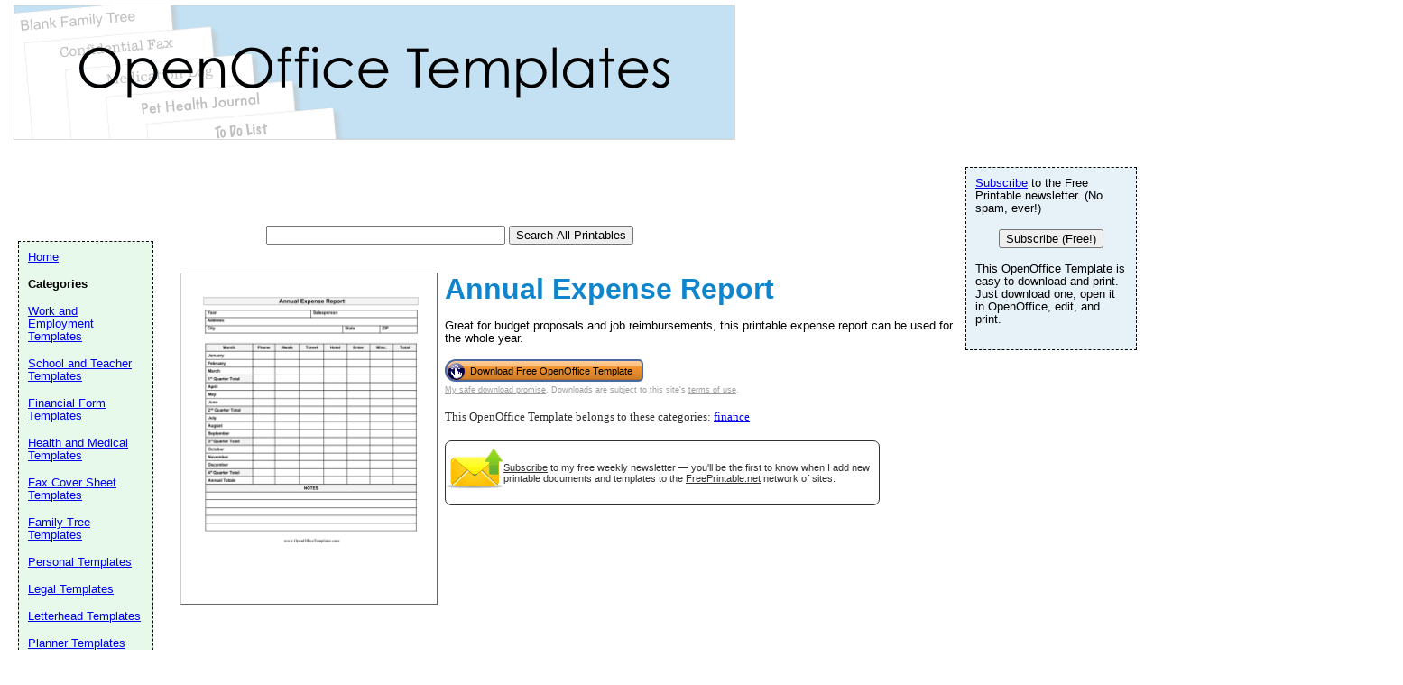

--- FILE ---
content_type: text/html; charset=utf-8
request_url: https://www.google.com/recaptcha/api2/aframe
body_size: 268
content:
<!DOCTYPE HTML><html><head><meta http-equiv="content-type" content="text/html; charset=UTF-8"></head><body><script nonce="rODpRrizOfX3ew5dJAPRBg">/** Anti-fraud and anti-abuse applications only. See google.com/recaptcha */ try{var clients={'sodar':'https://pagead2.googlesyndication.com/pagead/sodar?'};window.addEventListener("message",function(a){try{if(a.source===window.parent){var b=JSON.parse(a.data);var c=clients[b['id']];if(c){var d=document.createElement('img');d.src=c+b['params']+'&rc='+(localStorage.getItem("rc::a")?sessionStorage.getItem("rc::b"):"");window.document.body.appendChild(d);sessionStorage.setItem("rc::e",parseInt(sessionStorage.getItem("rc::e")||0)+1);localStorage.setItem("rc::h",'1768810332449');}}}catch(b){}});window.parent.postMessage("_grecaptcha_ready", "*");}catch(b){}</script></body></html>